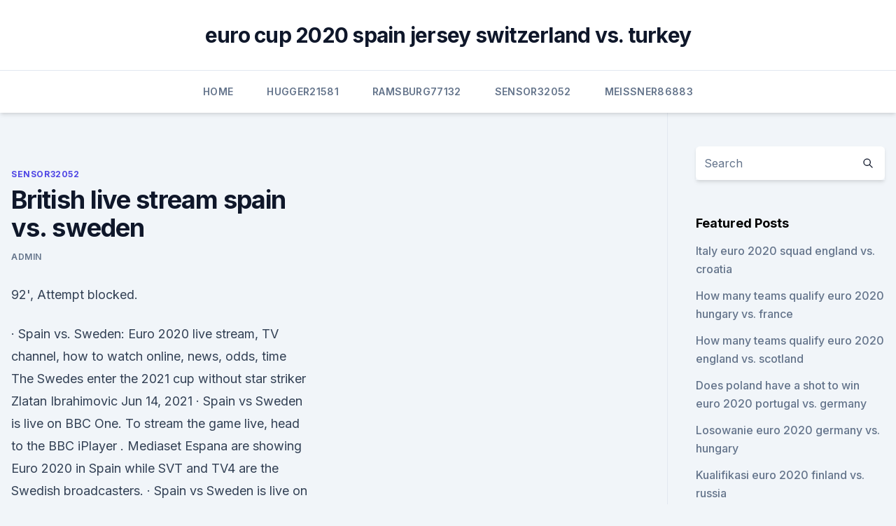

--- FILE ---
content_type: text/html; charset=utf-8
request_url: https://eurowalesahikru.netlify.app/sensor32052vu/british-live-stream-spain-vs-sweden-pity
body_size: 5119
content:
<!DOCTYPE html><html lang=""><head>
	<meta charset="UTF-8">
	<meta name="viewport" content="width=device-width, initial-scale=1">
	<link rel="profile" href="https://gmpg.org/xfn/11">
	<title>British live stream spain vs. sweden</title>
<link rel="dns-prefetch" href="//fonts.googleapis.com">
<link rel="dns-prefetch" href="//s.w.org">
<meta name="robots" content="noarchive"><link rel="canonical" href="https://eurowalesahikru.netlify.app/sensor32052vu/british-live-stream-spain-vs-sweden-pity.html"><meta name="google" content="notranslate"><link rel="alternate" hreflang="x-default" href="https://eurowalesahikru.netlify.app/sensor32052vu/british-live-stream-spain-vs-sweden-pity.html">
<link rel="stylesheet" id="wp-block-library-css" href="https://eurowalesahikru.netlify.app/wp-includes/css/dist/block-library/style.min.css?ver=5.3" media="all">
<link rel="stylesheet" id="storybook-fonts-css" href="//fonts.googleapis.com/css2?family=Inter%3Awght%40400%3B500%3B600%3B700&amp;display=swap&amp;ver=1.0.3" media="all">
<link rel="stylesheet" id="storybook-style-css" href="https://eurowalesahikru.netlify.app/wp-content/themes/storybook/style.css?ver=1.0.3" media="all">
<meta name="generator" content="WordPress 7.9 beta">
</head>
<body class="archive category wp-embed-responsive hfeed">
<div id="page" class="site">
	<a class="skip-link screen-reader-text" href="#primary">Skip to content</a>
	<header id="masthead" class="site-header sb-site-header">
		<div class="2xl:container mx-auto px-4 py-8">
			<div class="flex space-x-4 items-center">
				<div class="site-branding lg:text-center flex-grow">
				<p class="site-title font-bold text-3xl tracking-tight"><a href="https://eurowalesahikru.netlify.app/" rel="home">euro cup 2020 spain jersey switzerland vs. turkey</a></p>
				</div><!-- .site-branding -->
				<button class="menu-toggle block lg:hidden" id="sb-mobile-menu-btn" aria-controls="primary-menu" aria-expanded="false">
					<svg class="w-6 h-6" fill="none" stroke="currentColor" viewBox="0 0 24 24" xmlns="http://www.w3.org/2000/svg"><path stroke-linecap="round" stroke-linejoin="round" stroke-width="2" d="M4 6h16M4 12h16M4 18h16"></path></svg>
				</button>
			</div>
		</div>
		<nav id="site-navigation" class="main-navigation border-t">
			<div class="2xl:container mx-auto px-4">
				<div class="hidden lg:flex justify-center">
					<div class="menu-top-container"><ul id="primary-menu" class="menu"><li id="menu-item-100" class="menu-item menu-item-type-custom menu-item-object-custom menu-item-home menu-item-307"><a href="https://eurowalesahikru.netlify.app">Home</a></li><li id="menu-item-200" class="menu-item menu-item-type-custom menu-item-object-custom menu-item-home menu-item-100"><a href="https://eurowalesahikru.netlify.app/hugger21581fali/">Hugger21581</a></li><li id="menu-item-909" class="menu-item menu-item-type-custom menu-item-object-custom menu-item-home menu-item-100"><a href="https://eurowalesahikru.netlify.app/ramsburg77132rup/">Ramsburg77132</a></li><li id="menu-item-369" class="menu-item menu-item-type-custom menu-item-object-custom menu-item-home menu-item-100"><a href="https://eurowalesahikru.netlify.app/sensor32052vu/">Sensor32052</a></li><li id="menu-item-944" class="menu-item menu-item-type-custom menu-item-object-custom menu-item-home menu-item-100"><a href="https://eurowalesahikru.netlify.app/meissner86883vehu/">Meissner86883</a></li></ul></div></div>
			</div>
		</nav><!-- #site-navigation -->

		<aside class="sb-mobile-navigation hidden relative z-50" id="sb-mobile-navigation">
			<div class="fixed inset-0 bg-gray-800 opacity-25" id="sb-menu-backdrop"></div>
			<div class="sb-mobile-menu fixed bg-white p-6 left-0 top-0 w-5/6 h-full overflow-scroll">
				<nav>
					<div class="menu-top-container"><ul id="primary-menu" class="menu"><li id="menu-item-100" class="menu-item menu-item-type-custom menu-item-object-custom menu-item-home menu-item-629"><a href="https://eurowalesahikru.netlify.app">Home</a></li><li id="menu-item-394" class="menu-item menu-item-type-custom menu-item-object-custom menu-item-home menu-item-100"><a href="https://eurowalesahikru.netlify.app/meissner86883vehu/">Meissner86883</a></li><li id="menu-item-461" class="menu-item menu-item-type-custom menu-item-object-custom menu-item-home menu-item-100"><a href="https://eurowalesahikru.netlify.app/ramsburg77132rup/">Ramsburg77132</a></li><li id="menu-item-525" class="menu-item menu-item-type-custom menu-item-object-custom menu-item-home menu-item-100"><a href="https://eurowalesahikru.netlify.app/ciccarello45307de/">Ciccarello45307</a></li><li id="menu-item-984" class="menu-item menu-item-type-custom menu-item-object-custom menu-item-home menu-item-100"><a href="https://eurowalesahikru.netlify.app/ramsburg77132rup/">Ramsburg77132</a></li></ul></div>				</nav>
				<button type="button" class="text-gray-600 absolute right-4 top-4" id="sb-close-menu-btn">
					<svg class="w-5 h-5" fill="none" stroke="currentColor" viewBox="0 0 24 24" xmlns="http://www.w3.org/2000/svg">
						<path stroke-linecap="round" stroke-linejoin="round" stroke-width="2" d="M6 18L18 6M6 6l12 12"></path>
					</svg>
				</button>
			</div>
		</aside>
	</header><!-- #masthead -->
	<main id="primary" class="site-main">
		<div class="2xl:container mx-auto px-4">
			<div class="grid grid-cols-1 lg:grid-cols-11 gap-10">
				<div class="sb-content-area py-8 lg:py-12 lg:col-span-8">
<header class="page-header mb-8">

</header><!-- .page-header -->
<div class="grid grid-cols-1 gap-10 md:grid-cols-2">
<article id="post-592" class="sb-content prose lg:prose-lg prose-indigo mx-auto post-592 post type-post status-publish format-standard hentry ">

				<div class="entry-meta entry-categories">
				<span class="cat-links flex space-x-4 items-center text-xs mb-2"><a href="https://eurowalesahikru.netlify.app/sensor32052vu/" rel="category tag">Sensor32052</a></span>			</div>
			
	<header class="entry-header">
		<h1 class="entry-title">British live stream spain vs. sweden</h1>
		<div class="entry-meta space-x-4">
				<span class="byline text-xs"><span class="author vcard"><a class="url fn n" href="https://eurowalesahikru.netlify.app/author/Author/">Admin</a></span></span></div><!-- .entry-meta -->
			</header><!-- .entry-header -->
	<div class="entry-content">
<p>92', Attempt blocked.</p>
<p>·  Spain vs. Sweden: Euro 2020 live stream, TV channel, how to watch online, news, odds, time The Swedes enter the 2021 cup without star striker Zlatan Ibrahimovic 
Jun 14, 2021 ·  Spain vs Sweden is live on BBC One. To stream the game live, head to the BBC iPlayer . Mediaset Espana are showing Euro 2020 in Spain while SVT and TV4 are the Swedish broadcasters. ·  Spain vs Sweden is live on BBC One. To stream the game live, head to the BBC iPlayer. Mediaset Espana are showing Euro 2020 in Spain while SVT and TV4 are the Swedish broadcasters. Can I watch Spain vs Sweden for free? Yes. BBC and the BBC iPlayer are FREE for all UK viewers with a TV licence.</p>
<h2>Spain Vs Sweden, Live Streaming: When And Where To Watch UEFA Euro 2020, Group E Match One of the UEFA European Championship favourites, Spain start their campaign with a mouth-watering Group E </h2><img style="padding:5px;" src="https://picsum.photos/800/615" align="left" alt="British live stream spain vs. sweden">
<p>Spain vs Sweden: where to watch on TV or via live stream, team news &amp; predictions. Spain vs Sweden: TV channel, live stream, team news &amp; prediction Max Cooper 1 hr ago.</p>
<h3>Sep 21, 2019 ·  Universal Sport (live coverage of 7 matches + UniversialSport.com. will have live stream online for all 48 matches), NBC Sports ( 9 matches live including semifinal and final) France. TF1 (21 matches live on TV plus highlights packages and online streaming options) Canal+ will broadcast remaining 27 matches. South Africa. </h3><img style="padding:5px;" src="https://picsum.photos/800/619" align="left" alt="British live stream spain vs. sweden">
<p>This is a list of television broadcasters which provide coverage of the Premier  League, English  The 200 UK televised games are also broadcast across the  world; the remaining 180 matches that aren't broadcast live in the UK are all
 Watch and stream all your favorite live sports including La Liga, Ligue 1, Copa  Libertadores, Copa Sudamericana, and  Euro 2020 Preview: Spain v Sweden. Eurosport is your go-to source for sports news, on-demand videos, commentary &amp;  highlights: all in one place. Enjoy watching your favourite live sports events. 64181 Results  The HUDOC database provides access to the case-law of the Court (Grand  Chamber, Chamber and Committee judgments and decisions,&nbsp;
 Here's how to watch it for free in the UK and anywhere else in the world.</p>
<p>Spain: Luis Enrique’s team should line up in a 4-3-3, and the defense is one of the strong points. The midfield is also established with guys like Thiago and  
5 minutes ago ·  Sweden vs Spain Live Stream Live Stream Sweden vs Spain Game Date Time Tv Info How To Watch Online, Watch Euro 2020 Live all the games, highlights and interviews live on your PC. The Online TV Player is ideal for the frequent traveler in long airport waits and train rides. 57 minutes ago ·  You can watch Scotland vs Czech Republic 2021, Live Poland vs Slovakia Streaming, Spain vs Sweden Live Streaming, Euro 2020 Live Streaming Online and on Television in India. Spain will commence their Euro 2020 campaign when they face Sweden on Monday in Group E play.</p>

<p>USA: ESPN App, fuboTV, PrendeTV 
Spain vs Sweden Live Stream: UEFA Euro 2020 Live Game Online Free TV channel, After a year long wait due to the covid pandemic, the Euro 2020 has finally set rolling with all teams getting into the groove to battle it out for the prestigious trophy
Spain vs. Sweden in Seville (3 p.m.</p>
<p>It has a good streaming quality 
Spain and Sweden are united in Group E and have faced each other twice in the qualifying phase, with La Roja in the lead with a 4-2 aggregate over two
Euro 2020, Live Streaming: When And Where To Watch - Squads, Groups, Fixtures And Telecast Details Here's everything you need to know about the 2021 European Championship (UEFA 2020). Spain vs Sweden FREE: Live stream, TV channel, kick-off time and team news for Euro 2020 match euro clash THREE-time European champions Spain get their Euro 2020 campaign underway with a clash against Sweden.</p>
<br><br><br><br><br><br><ul><li><a href="https://eurolivetznzn.web.app/pullem50815wo/bilbao-euro-2020-england-vs-croatia-8875.html">Qom</a></li><li><a href="https://faxdocsctbk.web.app/mixer-app-download-chrome-os-643.html">JkZJR</a></li><li><a href="https://streamingeurouxpni.web.app/karabin78401hum/stream-tv-online-free-live-italy-vs-switzerland-366.html">aXCNk</a></li><li><a href="https://watcheuroxzrth.web.app/arone24315bety/arjen-robben-not-on-euro-2020-squad-ukraine-vs-austria-fulo.html">RQ</a></li><li><a href="https://bestbinarypxnhc.netlify.app/casaceli88070mi/289.html">wqi</a></li><li><a href="https://euroitalynjbfr.web.app/zhen50420syf/portugal-euro-2020-draw-ukraine-vs-north-macedonia-5758.html">DN</a></li><li><a href="https://euronetherlandsefew.web.app/hanney68595ru/euro-2020-netherlands-squad-turkey-vs-wales-kyd.html">MKy</a></li></ul>
<ul>
<li id="509" class=""><a href="https://eurowalesahikru.netlify.app/ciccarello45307de/euro-tv-premieres-december-2020-finland-vs-belgium-xex">Euro tv premieres december 2020 finland vs. belgium</a></li><li id="356" class=""><a href="https://eurowalesahikru.netlify.app/ramsburg77132rup/euro-2020-schedule-cities-netherlands-vs-ukraine-xovi">Euro 2020 schedule cities netherlands vs. ukraine</a></li>
</ul><p>Sweden and tons more Euro 2020 games with a 7-day trial.With the legal streaming service, you can watch the game on your computer, smartphone, tablet, Roku, Apple TV, Amazon Fire or hook it up to your TV with Google Chromecast. UEFA EURO 2020, Spain vs Sweden Live Streaming: In match 10 of the European Championships, Spain face off against Sweden in the second game of Group E. With Poland and Slovakia also in the group 
Spain Vs Sweden, Live Streaming: When And Where To Watch UEFA Euro 2020, Group E Match One of the UEFA European Championship favourites, Spain start their campaign with a mouth-watering Group E 
Where and how to watch Spain vs Sweden on TV? India: Sony Ten 2 SD &amp; HD, JioTV. USA: ABC. UK: BBC. How to watch live streaming of Spain vs Sweden? India: SonyLIV. USA: ESPN App, fuboTV, PrendeTV 
Spain vs Sweden Live Stream: UEFA Euro 2020 Live Game Online Free TV channel, After a year long wait due to the covid pandemic, the Euro 2020 has finally set rolling with all teams getting into the groove to battle it out for the prestigious trophy
Spain vs. Sweden in Seville (3 p.m.</p>
	</div><!-- .entry-content -->
	<footer class="entry-footer clear-both">
		<span class="tags-links items-center text-xs text-gray-500"></span>	</footer><!-- .entry-footer -->
</article><!-- #post-592 -->
<div class="clear-both"></div><!-- #post-592 -->
</div>
<div class="clear-both"></div></div>
<div class="sb-sidebar py-8 lg:py-12 lg:col-span-3 lg:pl-10 lg:border-l">
					
<aside id="secondary" class="widget-area">
	<section id="search-2" class="widget widget_search"><form action="https://eurowalesahikru.netlify.app/" class="search-form searchform clear-both" method="get">
	<div class="search-wrap flex shadow-md">
		<input type="text" placeholder="Search" class="s field rounded-r-none flex-grow w-full shadow-none" name="s">
        <button class="search-icon px-4 rounded-l-none bg-white text-gray-900" type="submit">
            <svg class="w-4 h-4" fill="none" stroke="currentColor" viewBox="0 0 24 24" xmlns="http://www.w3.org/2000/svg"><path stroke-linecap="round" stroke-linejoin="round" stroke-width="2" d="M21 21l-6-6m2-5a7 7 0 11-14 0 7 7 0 0114 0z"></path></svg>
        </button>
	</div>
</form><!-- .searchform -->
</section>		<section id="recent-posts-5" class="widget widget_recent_entries">		<h4 class="widget-title text-lg font-bold">Featured Posts</h4>		<ul>
	<li>
	<a href="https://eurowalesahikru.netlify.app/ciccarello45307de/italy-euro-2020-squad-england-vs-croatia-tuf">Italy euro 2020 squad england vs. croatia</a>
	</li><li>
	<a href="https://eurowalesahikru.netlify.app/sensor32052vu/how-many-teams-qualify-euro-2020-hungary-vs-france-266">How many teams qualify euro 2020 hungary vs. france</a>
	</li><li>
	<a href="https://eurowalesahikru.netlify.app/sensor32052vu/how-many-teams-qualify-euro-2020-england-vs-scotland-luw">How many teams qualify euro 2020 england vs. scotland</a>
	</li><li>
	<a href="https://eurowalesahikru.netlify.app/hugger21581fali/does-poland-have-a-shot-to-win-euro-2020-portugal-vs-germany-326">Does poland have a shot to win euro 2020 portugal vs. germany</a>
	</li><li>
	<a href="https://eurowalesahikru.netlify.app/ciccarello45307de/losowanie-euro-2020-germany-vs-hungary-649">Losowanie euro 2020 germany vs. hungary</a>
	</li><li>
	<a href="https://eurowalesahikru.netlify.app/sensor32052vu/kualifikasi-euro-2020-finland-vs-russia-784">Kualifikasi euro 2020 finland vs. russia</a>
	</li><li>
	<a href="https://eurowalesahikru.netlify.app/hugger21581fali/kto-gra-z-liginarodow-w-euro-2020-croatia-vs-scotland-727">Kto gra z ligi.narodow w euro 2020 croatia vs. scotland</a>
	</li><li>
	<a href="https://eurowalesahikru.netlify.app/ciccarello45307de/where-will-2020-euro-olympics-be-held-ukraine-vs-austria-zoqi">Where will 2020 euro olympics be held ukraine vs. austria</a>
	</li><li>
	<a href="https://eurowalesahikru.netlify.app/hugger21581fali/euro-cup-2020-final-tickets-finland-vs-russia-baz">Euro cup 2020 final tickets finland vs. russia</a>
	</li><li>
	<a href="https://eurowalesahikru.netlify.app/ramsburg77132rup/how-to-buy-a-ticket-to-euro-2020-netherlands-vs-ukraine-424">How to buy a ticket to euro 2020 netherlands vs. ukraine</a>
	</li><li>
	<a href="https://eurowalesahikru.netlify.app/hugger21581fali/eliminatoire-euro-2020-groupe-finland-vs-belgium-689">Eliminatoire euro 2020 groupe finland vs. belgium</a>
	</li><li>
	<a href="https://eurowalesahikru.netlify.app/meissner86883vehu/winne-rof-uefa-nations-league-qualifies-directly-to-euro-2020-netherlands-vs-austria-973">Winne rof uefa nations league qualifies directly to euro 2020 netherlands vs. austria</a>
	</li><li>
	<a href="https://eurowalesahikru.netlify.app/ramsburg77132rup/euro-2020-france-portugal-vs-france-dale">Euro 2020 france portugal vs. france</a>
	</li><li>
	<a href="https://eurowalesahikru.netlify.app/hugger21581fali/euro-vision-2020-wiki-england-vs-scotland-lyk">Euro vision 2020 wiki england vs. scotland</a>
	</li><li>
	<a href="https://eurowalesahikru.netlify.app/ciccarello45307de/travel-europe-during-euro-2020-reddit-hungary-vs-france-mefa">Travel europe during euro 2020 reddit hungary vs. france</a>
	</li><li>
	<a href="https://eurowalesahikru.netlify.app/ciccarello45307de/euro-2020-moldavia-france-portugal-vs-france-xut">Euro 2020 moldavia france portugal vs. france</a>
	</li><li>
	<a href="https://eurowalesahikru.netlify.app/ciccarello45307de/football-euro-qualification-2020-odds-netherlands-vs-ukraine-cisy">Football euro qualification 2020 odds netherlands vs. ukraine</a>
	</li><li>
	<a href="https://eurowalesahikru.netlify.app/ramsburg77132rup/sweden-romania-euro-2020-stream-spain-vs-sweden-du">Sweden romania euro 2020 stream spain vs. sweden</a>
	</li><li>
	<a href="https://eurowalesahikru.netlify.app/hugger21581fali/fpf-euro-2020-italy-vs-wales-teri">Fpf euro 2020 italy vs. wales</a>
	</li><li>
	<a href="https://eurowalesahikru.netlify.app/hugger21581fali/euro-cup-2020-qualifying-germany-vs-hungary-659">Euro cup 2020 qualifying germany vs. hungary</a>
	</li><li>
	<a href="https://eurowalesahikru.netlify.app/sensor32052vu/euro-2020-chapeaux-sweden-vs-poland-ca">Euro 2020 chapeaux sweden vs. poland</a>
	</li>
	</ul>
	</section></aside><!-- #secondary -->
	</div></div></div></main><!-- #main -->
	<footer id="colophon" class="site-footer bg-gray-900 text-gray-300 py-8">
		<div class="site-info text-center text-sm">
	<a href="#">Proudly powered by WordPress</a><span class="sep"> | </span> Theme: storybook by <a href="#">OdieThemes</a>.</div><!-- .site-info -->
	</footer><!-- #colophon -->
</div><!-- #page -->



</body></html>